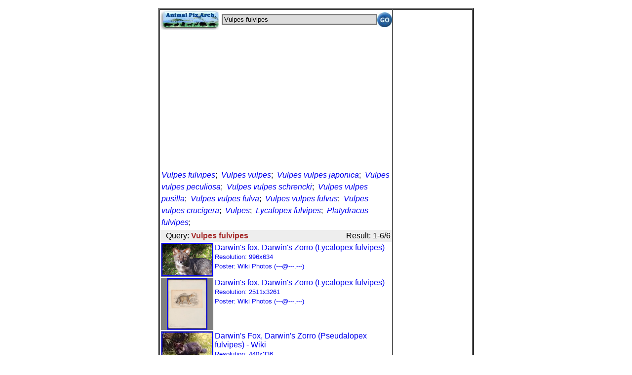

--- FILE ---
content_type: text/html; charset=UTF-8
request_url: http://m.animal.memozee.com/m.list.php?q=Vulpes%20fulvipes
body_size: 3079
content:

<!DOCTYPE html PUBLIC "-//W3C//DTD XHTML 1.0 Transitional//EN" "http://www.w3.org/TR/xhtml1/DTD/xhtml1-transitional.dtd">
<html xmlns="http://www.w3.org/1999/xhtml" lang="ko" xml:lang="ko">
<head>
<meta http-equiv="Content-Type" content="text/html; charset=utf-8" />
<meta name="viewport" content="user-scalable=no, initial-scale=1.0, maximum-scale=1.0, minimum-scale=1.0, width=device-width" />
<link rel="apple-touch-icon-precomposed" href="http://m.animal.memozee.com/icon/APA.png" />

<style type="text/css">
A:link {text-decoration: none}
A:visited {text-decoration: none; color: purple; }
A:active {text-decoration: none}
A:hover {text-decoration:none; color: red;}
body,table,tr,td {
	font-family:은고딕,나눔고딕,굴림,Verdana,Arial,Helvetica,sans-serif;
}
</style>

</head>
<script languages="JavaScript"><!--
function Set_Cookie( name, value, expires, path, domain, secure )
{
	// set time, it's in milliseconds
	var today = new Date();
	today.setTime( today.getTime() );

	/*
	   if the expires variable is set, make the correct
	   expires time, the current script below will set
	   it for x number of days, to make it for hours,
	   delete * 24, for minutes, delete * 60 * 24
	 */
	if ( expires )
	{
		expires = expires * 1000 * 60 * 60 * 24;
	}
	var expires_date = new Date( today.getTime() + (expires) );

	document.cookie = name + "=" +escape( value ) +
		( ( expires ) ? ";expires=" + expires_date.toGMTString() : "" ) +
		( ( path ) ? ";path=" + path : "" ) +
		( ( domain ) ? ";domain=" + domain : "" ) +
		( ( secure ) ? ";secure" : "" );
}

// this function gets the cookie, if it exists
// don't use this, it's weak and does not handle some cases
// correctly, this is just to maintain legacy information
// cookie name should not be substring of any other cookie name.
function Get_Cookie( name )
{
	var start = document.cookie.indexOf( name + "=" );
	var len = start + name.length + 1;
	if ( ( !start ) && ( name != document.cookie.substring( 0, name.length ) ) )
	{
		return null;
	}
	if ( start == -1 ) return null;
	var end = document.cookie.indexOf( ";", len );
	if ( end == -1 ) end = document.cookie.length;
	return unescape( document.cookie.substring( len, end ) );
}

// check and store window size in cookie
var winW = 320, winH = 480;

if (parseInt(navigator.appVersion)>3) {
	if (navigator.appName=="Netscape") {
		winW = window.innerWidth;
		winH = window.innerHeight;
	}
	if (navigator.appName.indexOf("Microsoft")!=-1) {
		winW = document.body.offsetWidth;
		winH = document.body.offsetHeight;
	}
}

// document.write("Window width = "+winW+"," +" height = "+winH);
if ( winH != Get_Cookie( 'APA_WINDOW_WIDTH') ) {
	Set_Cookie('APA_WINDOW_WIDTH', winW, 1, '/', '.m.animal.memozee.com', '');
	Set_Cookie('APA_WINDOW_HEIGHT', winH, 1, '/', '.m.animal.memozee.com', '');
	location.href(self.location);
}

--></script>

<body style="margin:0;padding:0">
<center><p><table border=3 width=640 height=800 cellpadding=0 cellspacing=0><tr><td valign=top>	</div>
<table border=0 cellpadding=0 cellspacing=0 align=center width=100%>
<form action="http://m.animal.memozee.com/m.list.php" method="get">
<TR><TD align=left width=125>
<a href="http://m.animal.memozee.com/"><img src="http://m.animal.memozee.com/img/APA_mobile_logo.jpg" border=0 width="120" height="40" alt="Animal Pictures Archive mobile" />
</a></TD>
<TD><input type="text"  name="q" style="WIDTH:100%;background-color:#DDDDDD;border:3px solid #777777;"
	value="Vulpes fulvipes" /></TD>
<TD WIDTH=5></TD>
<TD width=35 align=right><input type="image" src="http://m.animal.memozee.com/img/go.jpg" height="30" /></TD>
</TR>
		</form>
</TABLE>
<center>
	<div id="adsense">

<script async src="//pagead2.googlesyndication.com/pagead/js/adsbygoogle.js"></script>
<!-- webhack -->
<ins class="adsbygoogle"
     style="display:block"
     data-ad-client="ca-pub-8155877059829995"
     data-ad-slot="3521602675"
     data-ad-format="auto"></ins>
<script>
(adsbygoogle = window.adsbygoogle || []).push({});
</script>

	</div>
<TITLE>Vulpes fulvipes :: Animals Photos Search</TITLE>

<table border=0><TR><TD style="line-height: 1.5em"><a href=m.list.php?q=Vulpes%20fulvipes><i>Vulpes fulvipes</i></a>;&nbsp;
<a href=m.list.php?q=Vulpes%20vulpes><i>Vulpes vulpes</i></a>;&nbsp;
<a href=m.list.php?q=Vulpes%20vulpes%20japonica><i>Vulpes vulpes japonica</i></a>;&nbsp;
<a href=m.list.php?q=Vulpes%20vulpes%20peculiosa><i>Vulpes vulpes peculiosa</i></a>;&nbsp;
<a href=m.list.php?q=Vulpes%20vulpes%20schrencki><i>Vulpes vulpes schrencki</i></a>;&nbsp;
<a href=m.list.php?q=Vulpes%20vulpes%20pusilla><i>Vulpes vulpes pusilla</i></a>;&nbsp;
<a href=m.list.php?q=Vulpes%20vulpes%20fulva><i>Vulpes vulpes fulva</i></a>;&nbsp;
<a href=m.list.php?q=Vulpes%20vulpes%20fulvus><i>Vulpes vulpes fulvus</i></a>;&nbsp;
<a href=m.list.php?q=Vulpes%20vulpes%20crucigera><i>Vulpes vulpes crucigera</i></a>;&nbsp;
<a href=m.list.php?q=Vulpes><i>Vulpes</i></a>;&nbsp;
<a href=m.list.php?q=Lycalopex%20fulvipes><i>Lycalopex fulvipes</i></a>;&nbsp;
<a href=m.list.php?q=Platydracus%20fulvipes><i>Platydracus fulvipes</i></a>;&nbsp;
</td></tr></table>
<TABLE BORDER=0 width="100%" BGCOLOR="#EEEEEE"><TR>
<TD WIDTH=5></TD><TD ALIGN=LEFT>Query: <b><font color=brown>Vulpes fulvipes</font></b></TD><TD ALIGN=RIGHT>Result: 1-6/6</TD></TR></TABLE>
<TABLE BORDER=0 WIDTH=100%>
<TR><TH ALIGN=CENTER VALIGN=TOP BGCOLOR=GRAY><a href="m.view.php?q=Vulpes+fulvipes&p=0"><img border=2 style="border-color:blue;" width=100 src="http://animal.memozee.com/ThumbOLD-7/thumb-1485272278.jpg" /></a></TD>
<TD VALIGN=TOP ALIGN=LEFT><a href="m.view.php?q=Vulpes+fulvipes&p=0">Darwin's fox, Darwin's Zorro (Lycalopex fulvipes)<BR>
<font size=-1 style="line-height:1.5em;">Resolution: 996x634<BR>
Poster: Wiki Photos (---@---.---)<BR>
</a></TD></TR>
<TR><TH ALIGN=CENTER VALIGN=TOP BGCOLOR=GRAY><a href="m.view.php?q=Vulpes+fulvipes&p=1"><img border=2 style="border-color:blue;" height=100 src="http://animal.memozee.com/ThumbOLD-8/thumb-1500549168.jpg" /></a></TD>
<TD VALIGN=TOP ALIGN=LEFT><a href="m.view.php?q=Vulpes+fulvipes&p=1">Darwin's fox, Darwin's Zorro (Lycalopex fulvipes)<BR>
<font size=-1 style="line-height:1.5em;">Resolution: 2511x3261<BR>
Poster: Wiki Photos (---@---.---)<BR>
</a></TD></TR>
<TR><TH ALIGN=CENTER VALIGN=TOP BGCOLOR=GRAY><a href="m.view.php?q=Vulpes+fulvipes&p=2"><img border=2 style="border-color:blue;" width=100 src="http://animal.memozee.com/ThumbOLD-7/thumb-1188832298.jpg" /></a></TD>
<TD VALIGN=TOP ALIGN=LEFT><a href="m.view.php?q=Vulpes+fulvipes&p=2">Darwin's Fox, Darwin's Zorro (Pseudalopex fulvipes) - Wiki<BR>
<font size=-1 style="line-height:1.5em;">Resolution: 440x336<BR>
</a></TD></TR>
<TR><TH ALIGN=CENTER VALIGN=TOP BGCOLOR=GRAY><a href="m.view.php?q=Vulpes+fulvipes&p=3"><img border=2 style="border-color:blue;" width=100 src="http://animal.memozee.com/Thumb01/thumb-1087623404.jpg" /></a></TD>
<TD VALIGN=TOP ALIGN=LEFT><a href="m.view.php?q=Vulpes+fulvipes&p=3">여우 (동물이름사전)<BR>
<font size=-1 style="line-height:1.5em;">Resolution: 209x153<BR>
Poster: Administrator (kusnij@naver.com)<BR>
</a></TD></TR>
<TR><TH ALIGN=CENTER VALIGN=TOP BGCOLOR=GRAY><a href="m.view.php?q=Vulpes+fulvipes&p=4"><img border=2 style="border-color:blue;" width=100 src="http://animal.memozee.com/ThumbOLD-7/thumb-1199785276.jpg" /></a></TD>
<TD VALIGN=TOP ALIGN=LEFT><a href="m.view.php?q=Vulpes+fulvipes&p=4">Foxes (Family: Canidae, Tribe: Vulpini) - Wiki<BR>
<font size=-1 style="line-height:1.5em;">Resolution: 750x500<BR>
</a></TD></TR>
<TR><TH ALIGN=CENTER VALIGN=TOP BGCOLOR=GRAY><a href="m.view.php?q=Vulpes+fulvipes&p=5"><img border=2 style="border-color:blue;" width=100 src="http://animal.memozee.com/ThumbOLD-7/thumb-1191341817.jpg" /></a></TD>
<TD VALIGN=TOP ALIGN=LEFT><a href="m.view.php?q=Vulpes+fulvipes&p=5">Family: Canidae - Wiki<BR>
<font size=-1 style="line-height:1.5em;">Resolution: 1280x731<BR>
</a></TD></TR>
</TABLE>

<p><table border=0 align=center>
<tr><td align=center>
<img width=50 src=img/double_arrows-left-grey.png></td>
<td align=center>
<img width=50 src=img/single_arrow-left-grey.png></td>
<td align=left><font size=-1><b>Vulpes fulvipes<br>
1-6/6</font></td>
<td align=center>
<img width=50 border=0 src=img/single_arrow-right-grey.png></td>
<td align=center>
<img width=50 border=0 src=img/double_arrows-right-grey.png></td>
</tr></table>
<a href="/list.php?qry=Vulpes+fulvipes">Animal Search PC Version: Vulpes fulvipes</a>
<table border=0 width="100%" cellpadding=5 cellspacing=0 bgcolor="black">
<td align=center style="line-height:1.5em;"><font size=+1 color=white>
   | 
<a href="http://m.animal.memozee.com/"><font color="#6B9F9F">Mobile Home</font></a> | 
<a href="http://m.animal.memozee.com/m.list.php"><font color="#6B9F9F">New Photos</font></a> | 
<a href="http://m.animal.memozee.com/m.random.php"><font color="#6B9F9F">Random</font></a> | 
<a href="http://m.animal.memozee.com/m.funny.php"><font color="#6B9F9F">Funny</font></a> | 
<a href="http://www.animal.memozee.com/animal_films/"><font color="#6B9F9F">Films</font></a> | 
<a href="http://m.animal.memozee.com/?lang=kr"><font color="#6B9F9F">Korean</font></a> | 

</font>
</td></tr></table>
<table border=0><tr><td height=3></td></tr></table>

^o^
 <font size=-1>
<a href="http://www.animal.memozee.com">
Animal Pictures Archive</a> for smart phones</a>
</font>
^o^
</center>

</td>
<td width=160 valign=top align=center>
</center>
</BODY>
</HTML>


--- FILE ---
content_type: text/html; charset=utf-8
request_url: https://www.google.com/recaptcha/api2/aframe
body_size: 266
content:
<!DOCTYPE HTML><html><head><meta http-equiv="content-type" content="text/html; charset=UTF-8"></head><body><script nonce="18n3JG3mHfppC-eV3Y8jig">/** Anti-fraud and anti-abuse applications only. See google.com/recaptcha */ try{var clients={'sodar':'https://pagead2.googlesyndication.com/pagead/sodar?'};window.addEventListener("message",function(a){try{if(a.source===window.parent){var b=JSON.parse(a.data);var c=clients[b['id']];if(c){var d=document.createElement('img');d.src=c+b['params']+'&rc='+(localStorage.getItem("rc::a")?sessionStorage.getItem("rc::b"):"");window.document.body.appendChild(d);sessionStorage.setItem("rc::e",parseInt(sessionStorage.getItem("rc::e")||0)+1);localStorage.setItem("rc::h",'1769009370898');}}}catch(b){}});window.parent.postMessage("_grecaptcha_ready", "*");}catch(b){}</script></body></html>